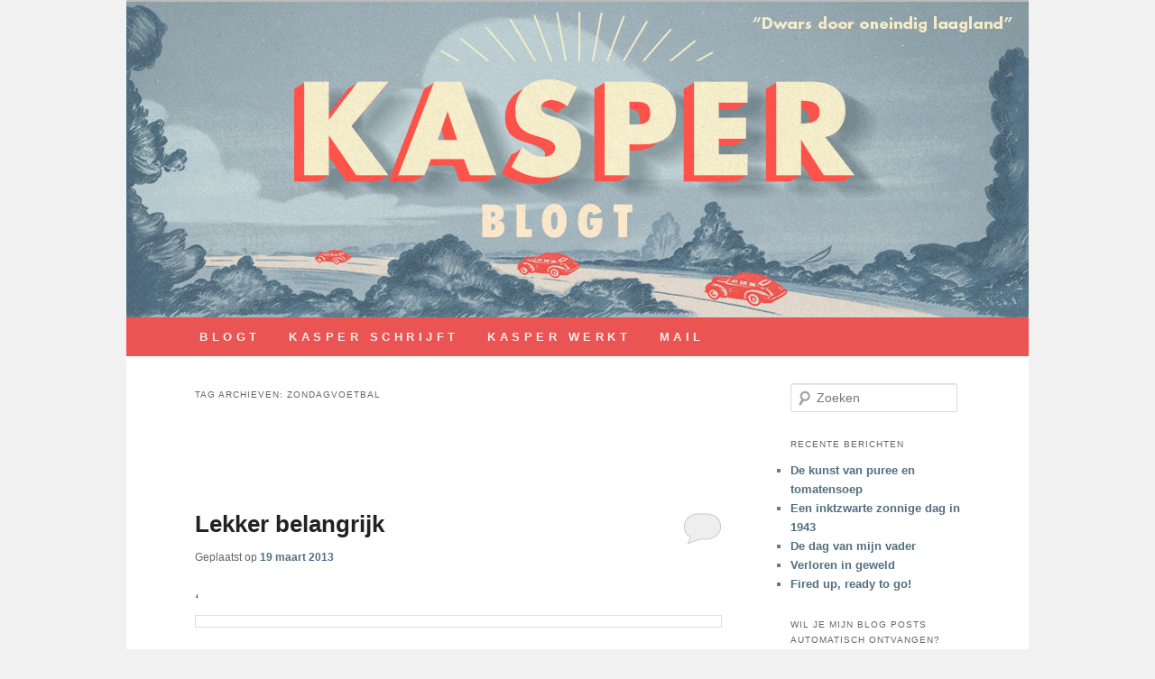

--- FILE ---
content_type: text/html; charset=UTF-8
request_url: https://kasperschrijft.nl/tag/zondagvoetbal/
body_size: 10352
content:
<!DOCTYPE html>
<html lang="nl-NL">
<head>
<meta charset="UTF-8" />
<meta name="viewport" content="width=device-width, initial-scale=1.0" />
<title>
zondagvoetbal | Kasperschrijft.nl	</title>
<link rel="profile" href="https://gmpg.org/xfn/11" />
<link rel="stylesheet" type="text/css" media="all" href="https://kasperschrijft.nl/wp-content/themes/twentyeleven/style.css?ver=20251202" />
<link rel="pingback" href="https://kasperschrijft.nl/xmlrpc.php">
<meta name='robots' content='max-image-preview:large' />
<link rel="alternate" type="application/rss+xml" title="Kasperschrijft.nl &raquo; feed" href="https://kasperschrijft.nl/feed/" />
<link rel="alternate" type="application/rss+xml" title="Kasperschrijft.nl &raquo; reacties feed" href="https://kasperschrijft.nl/comments/feed/" />
<link rel="alternate" type="application/rss+xml" title="Kasperschrijft.nl &raquo; zondagvoetbal tag feed" href="https://kasperschrijft.nl/tag/zondagvoetbal/feed/" />
<style id='wp-img-auto-sizes-contain-inline-css' type='text/css'>
img:is([sizes=auto i],[sizes^="auto," i]){contain-intrinsic-size:3000px 1500px}
/*# sourceURL=wp-img-auto-sizes-contain-inline-css */
</style>
<style id='wp-emoji-styles-inline-css' type='text/css'>

	img.wp-smiley, img.emoji {
		display: inline !important;
		border: none !important;
		box-shadow: none !important;
		height: 1em !important;
		width: 1em !important;
		margin: 0 0.07em !important;
		vertical-align: -0.1em !important;
		background: none !important;
		padding: 0 !important;
	}
/*# sourceURL=wp-emoji-styles-inline-css */
</style>
<style id='wp-block-library-inline-css' type='text/css'>
:root{--wp-block-synced-color:#7a00df;--wp-block-synced-color--rgb:122,0,223;--wp-bound-block-color:var(--wp-block-synced-color);--wp-editor-canvas-background:#ddd;--wp-admin-theme-color:#007cba;--wp-admin-theme-color--rgb:0,124,186;--wp-admin-theme-color-darker-10:#006ba1;--wp-admin-theme-color-darker-10--rgb:0,107,160.5;--wp-admin-theme-color-darker-20:#005a87;--wp-admin-theme-color-darker-20--rgb:0,90,135;--wp-admin-border-width-focus:2px}@media (min-resolution:192dpi){:root{--wp-admin-border-width-focus:1.5px}}.wp-element-button{cursor:pointer}:root .has-very-light-gray-background-color{background-color:#eee}:root .has-very-dark-gray-background-color{background-color:#313131}:root .has-very-light-gray-color{color:#eee}:root .has-very-dark-gray-color{color:#313131}:root .has-vivid-green-cyan-to-vivid-cyan-blue-gradient-background{background:linear-gradient(135deg,#00d084,#0693e3)}:root .has-purple-crush-gradient-background{background:linear-gradient(135deg,#34e2e4,#4721fb 50%,#ab1dfe)}:root .has-hazy-dawn-gradient-background{background:linear-gradient(135deg,#faaca8,#dad0ec)}:root .has-subdued-olive-gradient-background{background:linear-gradient(135deg,#fafae1,#67a671)}:root .has-atomic-cream-gradient-background{background:linear-gradient(135deg,#fdd79a,#004a59)}:root .has-nightshade-gradient-background{background:linear-gradient(135deg,#330968,#31cdcf)}:root .has-midnight-gradient-background{background:linear-gradient(135deg,#020381,#2874fc)}:root{--wp--preset--font-size--normal:16px;--wp--preset--font-size--huge:42px}.has-regular-font-size{font-size:1em}.has-larger-font-size{font-size:2.625em}.has-normal-font-size{font-size:var(--wp--preset--font-size--normal)}.has-huge-font-size{font-size:var(--wp--preset--font-size--huge)}.has-text-align-center{text-align:center}.has-text-align-left{text-align:left}.has-text-align-right{text-align:right}.has-fit-text{white-space:nowrap!important}#end-resizable-editor-section{display:none}.aligncenter{clear:both}.items-justified-left{justify-content:flex-start}.items-justified-center{justify-content:center}.items-justified-right{justify-content:flex-end}.items-justified-space-between{justify-content:space-between}.screen-reader-text{border:0;clip-path:inset(50%);height:1px;margin:-1px;overflow:hidden;padding:0;position:absolute;width:1px;word-wrap:normal!important}.screen-reader-text:focus{background-color:#ddd;clip-path:none;color:#444;display:block;font-size:1em;height:auto;left:5px;line-height:normal;padding:15px 23px 14px;text-decoration:none;top:5px;width:auto;z-index:100000}html :where(.has-border-color){border-style:solid}html :where([style*=border-top-color]){border-top-style:solid}html :where([style*=border-right-color]){border-right-style:solid}html :where([style*=border-bottom-color]){border-bottom-style:solid}html :where([style*=border-left-color]){border-left-style:solid}html :where([style*=border-width]){border-style:solid}html :where([style*=border-top-width]){border-top-style:solid}html :where([style*=border-right-width]){border-right-style:solid}html :where([style*=border-bottom-width]){border-bottom-style:solid}html :where([style*=border-left-width]){border-left-style:solid}html :where(img[class*=wp-image-]){height:auto;max-width:100%}:where(figure){margin:0 0 1em}html :where(.is-position-sticky){--wp-admin--admin-bar--position-offset:var(--wp-admin--admin-bar--height,0px)}@media screen and (max-width:600px){html :where(.is-position-sticky){--wp-admin--admin-bar--position-offset:0px}}

/*# sourceURL=wp-block-library-inline-css */
</style><style id='global-styles-inline-css' type='text/css'>
:root{--wp--preset--aspect-ratio--square: 1;--wp--preset--aspect-ratio--4-3: 4/3;--wp--preset--aspect-ratio--3-4: 3/4;--wp--preset--aspect-ratio--3-2: 3/2;--wp--preset--aspect-ratio--2-3: 2/3;--wp--preset--aspect-ratio--16-9: 16/9;--wp--preset--aspect-ratio--9-16: 9/16;--wp--preset--color--black: #000;--wp--preset--color--cyan-bluish-gray: #abb8c3;--wp--preset--color--white: #fff;--wp--preset--color--pale-pink: #f78da7;--wp--preset--color--vivid-red: #cf2e2e;--wp--preset--color--luminous-vivid-orange: #ff6900;--wp--preset--color--luminous-vivid-amber: #fcb900;--wp--preset--color--light-green-cyan: #7bdcb5;--wp--preset--color--vivid-green-cyan: #00d084;--wp--preset--color--pale-cyan-blue: #8ed1fc;--wp--preset--color--vivid-cyan-blue: #0693e3;--wp--preset--color--vivid-purple: #9b51e0;--wp--preset--color--blue: #1982d1;--wp--preset--color--dark-gray: #373737;--wp--preset--color--medium-gray: #666;--wp--preset--color--light-gray: #e2e2e2;--wp--preset--gradient--vivid-cyan-blue-to-vivid-purple: linear-gradient(135deg,rgb(6,147,227) 0%,rgb(155,81,224) 100%);--wp--preset--gradient--light-green-cyan-to-vivid-green-cyan: linear-gradient(135deg,rgb(122,220,180) 0%,rgb(0,208,130) 100%);--wp--preset--gradient--luminous-vivid-amber-to-luminous-vivid-orange: linear-gradient(135deg,rgb(252,185,0) 0%,rgb(255,105,0) 100%);--wp--preset--gradient--luminous-vivid-orange-to-vivid-red: linear-gradient(135deg,rgb(255,105,0) 0%,rgb(207,46,46) 100%);--wp--preset--gradient--very-light-gray-to-cyan-bluish-gray: linear-gradient(135deg,rgb(238,238,238) 0%,rgb(169,184,195) 100%);--wp--preset--gradient--cool-to-warm-spectrum: linear-gradient(135deg,rgb(74,234,220) 0%,rgb(151,120,209) 20%,rgb(207,42,186) 40%,rgb(238,44,130) 60%,rgb(251,105,98) 80%,rgb(254,248,76) 100%);--wp--preset--gradient--blush-light-purple: linear-gradient(135deg,rgb(255,206,236) 0%,rgb(152,150,240) 100%);--wp--preset--gradient--blush-bordeaux: linear-gradient(135deg,rgb(254,205,165) 0%,rgb(254,45,45) 50%,rgb(107,0,62) 100%);--wp--preset--gradient--luminous-dusk: linear-gradient(135deg,rgb(255,203,112) 0%,rgb(199,81,192) 50%,rgb(65,88,208) 100%);--wp--preset--gradient--pale-ocean: linear-gradient(135deg,rgb(255,245,203) 0%,rgb(182,227,212) 50%,rgb(51,167,181) 100%);--wp--preset--gradient--electric-grass: linear-gradient(135deg,rgb(202,248,128) 0%,rgb(113,206,126) 100%);--wp--preset--gradient--midnight: linear-gradient(135deg,rgb(2,3,129) 0%,rgb(40,116,252) 100%);--wp--preset--font-size--small: 13px;--wp--preset--font-size--medium: 20px;--wp--preset--font-size--large: 36px;--wp--preset--font-size--x-large: 42px;--wp--preset--spacing--20: 0.44rem;--wp--preset--spacing--30: 0.67rem;--wp--preset--spacing--40: 1rem;--wp--preset--spacing--50: 1.5rem;--wp--preset--spacing--60: 2.25rem;--wp--preset--spacing--70: 3.38rem;--wp--preset--spacing--80: 5.06rem;--wp--preset--shadow--natural: 6px 6px 9px rgba(0, 0, 0, 0.2);--wp--preset--shadow--deep: 12px 12px 50px rgba(0, 0, 0, 0.4);--wp--preset--shadow--sharp: 6px 6px 0px rgba(0, 0, 0, 0.2);--wp--preset--shadow--outlined: 6px 6px 0px -3px rgb(255, 255, 255), 6px 6px rgb(0, 0, 0);--wp--preset--shadow--crisp: 6px 6px 0px rgb(0, 0, 0);}:where(.is-layout-flex){gap: 0.5em;}:where(.is-layout-grid){gap: 0.5em;}body .is-layout-flex{display: flex;}.is-layout-flex{flex-wrap: wrap;align-items: center;}.is-layout-flex > :is(*, div){margin: 0;}body .is-layout-grid{display: grid;}.is-layout-grid > :is(*, div){margin: 0;}:where(.wp-block-columns.is-layout-flex){gap: 2em;}:where(.wp-block-columns.is-layout-grid){gap: 2em;}:where(.wp-block-post-template.is-layout-flex){gap: 1.25em;}:where(.wp-block-post-template.is-layout-grid){gap: 1.25em;}.has-black-color{color: var(--wp--preset--color--black) !important;}.has-cyan-bluish-gray-color{color: var(--wp--preset--color--cyan-bluish-gray) !important;}.has-white-color{color: var(--wp--preset--color--white) !important;}.has-pale-pink-color{color: var(--wp--preset--color--pale-pink) !important;}.has-vivid-red-color{color: var(--wp--preset--color--vivid-red) !important;}.has-luminous-vivid-orange-color{color: var(--wp--preset--color--luminous-vivid-orange) !important;}.has-luminous-vivid-amber-color{color: var(--wp--preset--color--luminous-vivid-amber) !important;}.has-light-green-cyan-color{color: var(--wp--preset--color--light-green-cyan) !important;}.has-vivid-green-cyan-color{color: var(--wp--preset--color--vivid-green-cyan) !important;}.has-pale-cyan-blue-color{color: var(--wp--preset--color--pale-cyan-blue) !important;}.has-vivid-cyan-blue-color{color: var(--wp--preset--color--vivid-cyan-blue) !important;}.has-vivid-purple-color{color: var(--wp--preset--color--vivid-purple) !important;}.has-black-background-color{background-color: var(--wp--preset--color--black) !important;}.has-cyan-bluish-gray-background-color{background-color: var(--wp--preset--color--cyan-bluish-gray) !important;}.has-white-background-color{background-color: var(--wp--preset--color--white) !important;}.has-pale-pink-background-color{background-color: var(--wp--preset--color--pale-pink) !important;}.has-vivid-red-background-color{background-color: var(--wp--preset--color--vivid-red) !important;}.has-luminous-vivid-orange-background-color{background-color: var(--wp--preset--color--luminous-vivid-orange) !important;}.has-luminous-vivid-amber-background-color{background-color: var(--wp--preset--color--luminous-vivid-amber) !important;}.has-light-green-cyan-background-color{background-color: var(--wp--preset--color--light-green-cyan) !important;}.has-vivid-green-cyan-background-color{background-color: var(--wp--preset--color--vivid-green-cyan) !important;}.has-pale-cyan-blue-background-color{background-color: var(--wp--preset--color--pale-cyan-blue) !important;}.has-vivid-cyan-blue-background-color{background-color: var(--wp--preset--color--vivid-cyan-blue) !important;}.has-vivid-purple-background-color{background-color: var(--wp--preset--color--vivid-purple) !important;}.has-black-border-color{border-color: var(--wp--preset--color--black) !important;}.has-cyan-bluish-gray-border-color{border-color: var(--wp--preset--color--cyan-bluish-gray) !important;}.has-white-border-color{border-color: var(--wp--preset--color--white) !important;}.has-pale-pink-border-color{border-color: var(--wp--preset--color--pale-pink) !important;}.has-vivid-red-border-color{border-color: var(--wp--preset--color--vivid-red) !important;}.has-luminous-vivid-orange-border-color{border-color: var(--wp--preset--color--luminous-vivid-orange) !important;}.has-luminous-vivid-amber-border-color{border-color: var(--wp--preset--color--luminous-vivid-amber) !important;}.has-light-green-cyan-border-color{border-color: var(--wp--preset--color--light-green-cyan) !important;}.has-vivid-green-cyan-border-color{border-color: var(--wp--preset--color--vivid-green-cyan) !important;}.has-pale-cyan-blue-border-color{border-color: var(--wp--preset--color--pale-cyan-blue) !important;}.has-vivid-cyan-blue-border-color{border-color: var(--wp--preset--color--vivid-cyan-blue) !important;}.has-vivid-purple-border-color{border-color: var(--wp--preset--color--vivid-purple) !important;}.has-vivid-cyan-blue-to-vivid-purple-gradient-background{background: var(--wp--preset--gradient--vivid-cyan-blue-to-vivid-purple) !important;}.has-light-green-cyan-to-vivid-green-cyan-gradient-background{background: var(--wp--preset--gradient--light-green-cyan-to-vivid-green-cyan) !important;}.has-luminous-vivid-amber-to-luminous-vivid-orange-gradient-background{background: var(--wp--preset--gradient--luminous-vivid-amber-to-luminous-vivid-orange) !important;}.has-luminous-vivid-orange-to-vivid-red-gradient-background{background: var(--wp--preset--gradient--luminous-vivid-orange-to-vivid-red) !important;}.has-very-light-gray-to-cyan-bluish-gray-gradient-background{background: var(--wp--preset--gradient--very-light-gray-to-cyan-bluish-gray) !important;}.has-cool-to-warm-spectrum-gradient-background{background: var(--wp--preset--gradient--cool-to-warm-spectrum) !important;}.has-blush-light-purple-gradient-background{background: var(--wp--preset--gradient--blush-light-purple) !important;}.has-blush-bordeaux-gradient-background{background: var(--wp--preset--gradient--blush-bordeaux) !important;}.has-luminous-dusk-gradient-background{background: var(--wp--preset--gradient--luminous-dusk) !important;}.has-pale-ocean-gradient-background{background: var(--wp--preset--gradient--pale-ocean) !important;}.has-electric-grass-gradient-background{background: var(--wp--preset--gradient--electric-grass) !important;}.has-midnight-gradient-background{background: var(--wp--preset--gradient--midnight) !important;}.has-small-font-size{font-size: var(--wp--preset--font-size--small) !important;}.has-medium-font-size{font-size: var(--wp--preset--font-size--medium) !important;}.has-large-font-size{font-size: var(--wp--preset--font-size--large) !important;}.has-x-large-font-size{font-size: var(--wp--preset--font-size--x-large) !important;}
/*# sourceURL=global-styles-inline-css */
</style>

<style id='classic-theme-styles-inline-css' type='text/css'>
/*! This file is auto-generated */
.wp-block-button__link{color:#fff;background-color:#32373c;border-radius:9999px;box-shadow:none;text-decoration:none;padding:calc(.667em + 2px) calc(1.333em + 2px);font-size:1.125em}.wp-block-file__button{background:#32373c;color:#fff;text-decoration:none}
/*# sourceURL=/wp-includes/css/classic-themes.min.css */
</style>
<link rel='stylesheet' id='email-subscribers-css' href='https://kasperschrijft.nl/wp-content/plugins/email-subscribers/lite/public/css/email-subscribers-public.css?ver=5.9.8' type='text/css' media='all' />
<link rel='stylesheet' id='fcbkbttn_icon-css' href='https://kasperschrijft.nl/wp-content/plugins/facebook-button-plugin/css/icon.css?ver=2.77' type='text/css' media='all' />
<link rel='stylesheet' id='fcbkbttn_stylesheet-css' href='https://kasperschrijft.nl/wp-content/plugins/facebook-button-plugin/css/style.css?ver=2.77' type='text/css' media='all' />
<link rel='stylesheet' id='twentyeleven-block-style-css' href='https://kasperschrijft.nl/wp-content/themes/twentyeleven/blocks.css?ver=20240703' type='text/css' media='all' />
<script type="text/javascript" src="https://kasperschrijft.nl/wp-includes/js/jquery/jquery.min.js?ver=3.7.1" id="jquery-core-js"></script>
<script type="text/javascript" src="https://kasperschrijft.nl/wp-includes/js/jquery/jquery-migrate.min.js?ver=3.4.1" id="jquery-migrate-js"></script>
<link rel="https://api.w.org/" href="https://kasperschrijft.nl/wp-json/" /><link rel="alternate" title="JSON" type="application/json" href="https://kasperschrijft.nl/wp-json/wp/v2/tags/918" /><link rel="EditURI" type="application/rsd+xml" title="RSD" href="https://kasperschrijft.nl/xmlrpc.php?rsd" />
<meta name="generator" content="WordPress 6.9" />
	<style>
		/* Link color */
		a,
		#site-title a:focus,
		#site-title a:hover,
		#site-title a:active,
		.entry-title a:hover,
		.entry-title a:focus,
		.entry-title a:active,
		.widget_twentyeleven_ephemera .comments-link a:hover,
		section.recent-posts .other-recent-posts a[rel="bookmark"]:hover,
		section.recent-posts .other-recent-posts .comments-link a:hover,
		.format-image footer.entry-meta a:hover,
		#site-generator a:hover {
			color: #516e80;
		}
		section.recent-posts .other-recent-posts .comments-link a:hover {
			border-color: #516e80;
		}
		article.feature-image.small .entry-summary p a:hover,
		.entry-header .comments-link a:hover,
		.entry-header .comments-link a:focus,
		.entry-header .comments-link a:active,
		.feature-slider a.active {
			background-color: #516e80;
		}
	</style>
			<style type="text/css" id="twentyeleven-header-css">
				#site-title,
		#site-description {
			position: absolute;
			clip-path: inset(50%);
		}
				</style>
		<style type="text/css" id="custom-background-css">
body.custom-background { background-color: #f1f1f1; }
</style>
			<style type="text/css" id="wp-custom-css">
			/* MENU */
#access {
	background: #EA5453;
	letter-spacing:0.3em;
	font-weight: bold;
	box-shadow: none;
}
#access li:hover > a,
#access a:focus,
#access .current-menu-item > a,
#access .current-menu-ancestor > a,
#access .current_page_item > a,
#access .current_page_ancestor > a {
	color: #EA5453;
	background: #FFF;
}
#branding .only-search #searchform {
	display:none;
}
#branding .only-search + #access div {
	padding-right: 0px;
}

/* FOOTER */
#colophon {
	background:#F1F1F1;
}
#colophon .widget {
	margin-bottom: 0;
}
#colophon p {
	margin-bottom: 0.5em;
	color:#516E80;
	text-align:center;
}
#site-generator {
	display: none;
}

/* BODY */
#page {
	margin: 0 auto;
}
#primary {
	padding-bottom: 2em;
}
.fcbk_share {
	overflow: auto;
	margin-bottom: 0.5em;
}
body.page .entry-header,
body.page .fcbk_share {
	display:none;
}

.widget-title {
	line-height: 1.75em;
	margin-bottom: 1em;
}

.es_textbox_button {
	background-color: #EA5453;
	border: none;
	color: #fff;
	width: 100%;
}

.es_textbox_class {
	width: 100%;
	box-sizing: border-box;
}

input[type=text], input[type=password], input[type=email], input[type=url], input[type=number], textarea {
	background: #fff;
}

.cleanlogin-container {
	border: none;
	padding: 0;
	box-shadow: none;
}

.cleanlogin-notification {
	border: none;
	box-shadow: none;
}

.cleanlogin-field input {
	padding-left: 8px !important;
}
		</style>
		</head>

<body class="archive tag tag-zondagvoetbal tag-918 custom-background wp-embed-responsive wp-theme-twentyeleven single-author two-column right-sidebar">
<div class="skip-link"><a class="assistive-text" href="#content">Spring naar de primaire inhoud</a></div><div class="skip-link"><a class="assistive-text" href="#secondary">Spring naar de secundaire inhoud</a></div><div id="page" class="hfeed">
	<header id="branding">
			<hgroup>
									<h1 id="site-title"><span><a href="https://kasperschrijft.nl/" rel="home" >Kasperschrijft.nl</a></span></h1>
								</hgroup>

						<a href="https://kasperschrijft.nl/" rel="home" >
				<img src="https://kasperschrijft.nl/wp-content/uploads/2016/11/copy-kasperblogt.jpg" width="1000" height="350" alt="Kasperschrijft.nl" srcset="https://kasperschrijft.nl/wp-content/uploads/2016/11/copy-kasperblogt.jpg 1000w, https://kasperschrijft.nl/wp-content/uploads/2016/11/copy-kasperblogt-300x105.jpg 300w, https://kasperschrijft.nl/wp-content/uploads/2016/11/copy-kasperblogt-500x175.jpg 500w" sizes="(max-width: 1000px) 100vw, 1000px" decoding="async" fetchpriority="high" />			</a>
			
						<div class="only-search with-image">
					<form method="get" id="searchform" action="https://kasperschrijft.nl/">
		<label for="s" class="assistive-text">Zoeken</label>
		<input type="text" class="field" name="s" id="s" placeholder="Zoeken" />
		<input type="submit" class="submit" name="submit" id="searchsubmit" value="Zoeken" />
	</form>
			</div>
				
			<nav id="access">
				<h3 class="assistive-text">Hoofdmenu</h3>
				<div class="menu-hoofdmenu-container"><ul id="menu-hoofdmenu" class="menu"><li id="menu-item-48" class="menu-item menu-item-type-custom menu-item-object-custom menu-item-home menu-item-48"><a href="http://kasperschrijft.nl">BLOGT</a></li>
<li id="menu-item-2579" class="menu-item menu-item-type-post_type menu-item-object-page menu-item-2579"><a href="https://kasperschrijft.nl/kasper-schrijft/">KASPER SCHRIJFT</a></li>
<li id="menu-item-46" class="menu-item menu-item-type-post_type menu-item-object-page menu-item-46"><a href="https://kasperschrijft.nl/werkt/">KASPER WERKT</a></li>
<li id="menu-item-497" class="menu-item menu-item-type-custom menu-item-object-custom menu-item-497"><a href="mailto:kasperschrijft@gmail.com">MAIL</a></li>
</ul></div>			</nav><!-- #access -->
	</header><!-- #branding -->


	<div id="main">

		<section id="primary">
			<div id="content" role="main">

			
				<header class="page-header">
					<h1 class="page-title">
					Tag archieven: <span>zondagvoetbal</span>					</h1>

									</header>

				
				<div class="fcbkbttn_buttons_block fcbkbttn_arhiv" id="fcbkbttn_left"><div class="fcbkbttn_like "><fb:like href="https://kasperschrijft.nl/tag/zondagvoetbal" action="like" colorscheme="light" layout="button_count"  size="small"></fb:like></div></div>
					
	<article id="post-876" class="post-876 post type-post status-publish format-standard hentry category-amsterdam-2 category-engeland category-geschiedenis category-keepen category-spel category-sport tag-a-history-of-football-in-100-objects tag-arsenal tag-arsene-wenger tag-arthur-van-den-boogaard tag-dios tag-gavin-mortimer tag-het-parool tag-respect tag-sc-buitenveldert tag-zondagvoetbal">
		<header class="entry-header">
						<h1 class="entry-title"><a href="https://kasperschrijft.nl/geschiedenis/lekker-belangrijk/" rel="bookmark">Lekker belangrijk</a></h1>
			
						<div class="entry-meta">
				<span class="sep">Geplaatst op </span><a href="https://kasperschrijft.nl/geschiedenis/lekker-belangrijk/" title="22:14" rel="bookmark"><time class="entry-date" datetime="2013-03-19T22:14:09+01:00">19 maart 2013</time></a><span class="by-author"> <span class="sep"> door </span> <span class="author vcard"><a class="url fn n" href="https://kasperschrijft.nl/author/admin/" title="Alle berichten tonen van Kasper van Noppen" rel="author">Kasper van Noppen</a></span></span>			</div><!-- .entry-meta -->
			
						<div class="comments-link">
				<a href="https://kasperschrijft.nl/geschiedenis/lekker-belangrijk/#respond"><span class="leave-reply">Beantwoorden</span></a>			</div>
					</header><!-- .entry-header -->

				<div class="entry-content">
			<p><em>&#8216;<a href="http://kasperschrijft.nl/wp-content/uploads/2013/03/fatgoalie.jpg"><img decoding="async" class="alignleft size-full wp-image-877" title="fatgoalie" src="http://kasperschrijft.nl/wp-content/uploads/2013/03/fatgoalie.jpg" alt="" width="682" height="500" /></a></em></p>
<p><em>En waar mijn blog dan wel over moest gaan,&#8217; </em>zo klonk het zondag van diverse kanten in de Buitenvelderste kleedkamer na de bloedeloze 2-2 tegen het Nieuw-Vennepse DIOS, een wedstrijd die &#8211; zeker voor de neutrale toeschouwer, als die er was geweest &#8211; het beste schriftelijk had kunnen worden afgedaan.</p>
<p>Vorige week was een makkie, een eitje, toen kon ik op de bluftoer met een vlak voor tijd gestopte penalty die de zege veilig stelde. Maar nu? Geen idee. Misschien wat softie-gewauwel over scherpte, niet goed aan de wedstrijd begonnen, inzet, en wat al niet. Maar wie wil dat lezen? En als je je niet één keer per week scherp kunt zijn bij je zelf gekozen hobby, hoe moet het dan verder op deze aardkloot?</p>
<p>Voetbal is geen spelletje. Voetbal is geen belangrijke bijzaak. Voetbal is lekker belangrijk. Zo belangrijk dat iedereen het erover heeft, iedereen er verstand van heeft, en steeds meer mensen er zinvol en aangenaam over schrijven. Niet over wat er precies in de 82e minuut in het strafschopgebied gebeurde, maar meer de grote lijnen, het genetisch materiaal van het edele voetbalspel.</p>
<p>Zo las ik net in Het Parool een recensie van Arthur van den Boogaard over <em>A History of Football in 100 Objects</em> van Gavin Mortimer, de voetbaltegenhanger van een identiek boek over de geschiedenis van de wereld in 100 dingen. <em>Fijn boek, </em>vond Van den Boogaard, <em>met totaaloverzicht en oog voor details. </em>En wie wil dat nu niet?</p>
<p>Voetbal is lekker belangrijk. En zondag komt Arsenal 9 op bezoek (zonder Arsène Wenger, overgens), en dan moeten &#8216;we&#8217; er staan, willen we nog tweede worden dit seizoen en zo uitzicht houden op een plaats die recht geeft op Europees voetbal. Lekker belangrijk. Zo is dat. En met alle respect: zondag moet er gewoon worden gewonnen.</p>
<div class="fcbkbttn_buttons_block" id="fcbkbttn_left"><div class="fcbkbttn_like "><fb:like href="https://kasperschrijft.nl/geschiedenis/lekker-belangrijk/" action="like" colorscheme="light" layout="button_count"  size="small"></fb:like></div></div>					</div><!-- .entry-content -->
		
		<footer class="entry-meta">
			
										<span class="cat-links">
					<span class="entry-utility-prep entry-utility-prep-cat-links">Geplaatst in</span> <a href="https://kasperschrijft.nl/category/amsterdam-2/" rel="category tag">Amsterdam</a>, <a href="https://kasperschrijft.nl/category/engeland/" rel="category tag">engeland</a>, <a href="https://kasperschrijft.nl/category/geschiedenis/" rel="category tag">geschiedenis</a>, <a href="https://kasperschrijft.nl/category/keepen/" rel="category tag">keepen</a>, <a href="https://kasperschrijft.nl/category/spel/" rel="category tag">spel</a>, <a href="https://kasperschrijft.nl/category/sport/" rel="category tag">sport</a>			</span>
							
										<span class="sep"> | </span>
								<span class="tag-links">
					<span class="entry-utility-prep entry-utility-prep-tag-links">Getagged</span> <a href="https://kasperschrijft.nl/tag/a-history-of-football-in-100-objects/" rel="tag">A History of Football in 100 Objects</a>, <a href="https://kasperschrijft.nl/tag/arsenal/" rel="tag">Arsenal</a>, <a href="https://kasperschrijft.nl/tag/arsene-wenger/" rel="tag">Arsène Wenger</a>, <a href="https://kasperschrijft.nl/tag/arthur-van-den-boogaard/" rel="tag">Arthur van den Boogaard</a>, <a href="https://kasperschrijft.nl/tag/dios/" rel="tag">DIOS</a>, <a href="https://kasperschrijft.nl/tag/gavin-mortimer/" rel="tag">Gavin Mortimer</a>, <a href="https://kasperschrijft.nl/tag/het-parool/" rel="tag">het parool</a>, <a href="https://kasperschrijft.nl/tag/respect/" rel="tag">respect</a>, <a href="https://kasperschrijft.nl/tag/sc-buitenveldert/" rel="tag">SC Buitenveldert</a>, <a href="https://kasperschrijft.nl/tag/zondagvoetbal/" rel="tag">zondagvoetbal</a>			</span>
							
										<span class="sep"> | </span>
						<span class="comments-link"><a href="https://kasperschrijft.nl/geschiedenis/lekker-belangrijk/#respond"><span class="leave-reply">Geef een reactie</span></a></span>
			
					</footer><!-- .entry-meta -->
	</article><!-- #post-876 -->

				
				
			
			</div><!-- #content -->
		</section><!-- #primary -->

		<div id="secondary" class="widget-area" role="complementary">
			<aside id="search-2" class="widget widget_search">	<form method="get" id="searchform" action="https://kasperschrijft.nl/">
		<label for="s" class="assistive-text">Zoeken</label>
		<input type="text" class="field" name="s" id="s" placeholder="Zoeken" />
		<input type="submit" class="submit" name="submit" id="searchsubmit" value="Zoeken" />
	</form>
</aside>
		<aside id="recent-posts-2" class="widget widget_recent_entries">
		<h3 class="widget-title">Recente berichten</h3>
		<ul>
											<li>
					<a href="https://kasperschrijft.nl/muziek/de-kunst-van-puree-en-tomatensoep/">De kunst van puree en tomatensoep</a>
									</li>
											<li>
					<a href="https://kasperschrijft.nl/geschiedenis/een-inktzwarte-zonnige-dag-in-1943/">Een inktzwarte zonnige dag in 1943</a>
									</li>
											<li>
					<a href="https://kasperschrijft.nl/muziek/de-dag-van-mijn-vader/">De dag van mijn vader</a>
									</li>
											<li>
					<a href="https://kasperschrijft.nl/geschiedenis/verloren-in-geweld/">Verloren in geweld</a>
									</li>
											<li>
					<a href="https://kasperschrijft.nl/amerikaanse-politiek/fired-up-ready-to-go/">Fired up, ready to go!</a>
									</li>
					</ul>

		</aside><aside id="email-subscribers-form-2" class="widget widget_email-subscribers-form"><h3 class="widget-title"> Wil je mijn blog posts automatisch ontvangen? </h3><div class="emaillist" id="es_form_f1-n1"><form action="/tag/zondagvoetbal/#es_form_f1-n1" method="post" class="es_subscription_form es_shortcode_form " id="es_subscription_form_6970c38db25d6" data-source="ig-es" data-form-id="1"><div class="es_caption">Meld je hieronder aan.</div><div class="es-field-wrap"><label>Naam<br /><input type="text" name="esfpx_name" class="ig_es_form_field_name" placeholder="" value="" /></label></div><div class="es-field-wrap ig-es-form-field"><label class="es-field-label">E-mail*<br /><input class="es_required_field es_txt_email ig_es_form_field_email ig-es-form-input" type="email" name="esfpx_email" value="" placeholder="" required="required" /></label></div><input type="hidden" name="esfpx_lists[]" value="0c8d1c430a10" /><input type="hidden" name="esfpx_form_id" value="1" /><input type="hidden" name="es" value="subscribe" />
			<input type="hidden" name="esfpx_es_form_identifier" value="f1-n1" />
			<input type="hidden" name="esfpx_es_email_page" value="876" />
			<input type="hidden" name="esfpx_es_email_page_url" value="https://kasperschrijft.nl/geschiedenis/lekker-belangrijk/" />
			<input type="hidden" name="esfpx_status" value="Unconfirmed" />
			<input type="hidden" name="esfpx_es-subscribe" id="es-subscribe-6970c38db25d6" value="7e7084025f" />
			<label style="position:absolute;top:-99999px;left:-99999px;z-index:-99;" aria-hidden="true"><span hidden>Laat dit veld leeg.</span><input type="email" name="esfpx_es_hp_email" class="es_required_field" tabindex="-1" autocomplete="-1" value="" /></label><input type="submit" name="submit" class="es_subscription_form_submit es_submit_button es_textbox_button" id="es_subscription_form_submit_6970c38db25d6" value="Aanmelden" /><span class="es_spinner_image" id="spinner-image"><img src="https://kasperschrijft.nl/wp-content/plugins/email-subscribers/lite/public/images/spinner.gif" alt="Loading" /></span></form><span class="es_subscription_message " id="es_subscription_message_6970c38db25d6" role="alert" aria-live="assertive"></span></div></aside>		</div><!-- #secondary .widget-area -->

	</div><!-- #main -->

	<footer id="colophon">

			
<div id="supplementary" class="one">
	
		<div id="second" class="widget-area" role="complementary">
		<aside id="text-2" class="widget widget_text">			<div class="textwidget"><div id="footertext">
<p><a href="mailto:kasperschrijft@gmail.com">Kasperschrijft@gmail.com</a> &#8211; 06 53399713</p>
<p><a href="https://www.facebook.com/kasper.vannoppen"><img loading="lazy" decoding="async" title="facebookicon" src="https://kasperschrijft.nl/wp-content/uploads/2016/11/facebookicon_zw.png" alt="" width="26" height="26" /></a>  <a href="https://twitter.com/kasperschrijft"><img loading="lazy" decoding="async" title="twittericon" src="https://kasperschrijft.nl/wp-content/uploads/2016/11/twittericon_zw.png" alt="" width="26" height="26" /></a>  <a href="https://nl.linkedin.com/in/kaspervannoppen"><img loading="lazy" decoding="async" title="linkedinicon" src="https://kasperschrijft.nl/wp-content/uploads/2016/11/linkedinicon_zw.png" alt="" width="26" height="26" /></a>  <a href="https://www.instagram.com/kaspervannoppen/"><img loading="lazy" decoding="async" title="instagramicon" src="https://kasperschrijft.nl/wp-content/uploads/2016/11/instagramicon_zw.png" alt="" width="26" height="26" /></a></p>
</div>
</div>
		</aside>	</div><!-- #second .widget-area -->
	
	</div><!-- #supplementary -->

			<div id="site-generator">
												<a href="https://wordpress.org/" class="imprint" title="&#039;Semantic Personal Publishing Platform&#039;">
					Ondersteund door WordPress				</a>
			</div>
	</footer><!-- #colophon -->
</div><!-- #page -->

<script type="speculationrules">
{"prefetch":[{"source":"document","where":{"and":[{"href_matches":"/*"},{"not":{"href_matches":["/wp-*.php","/wp-admin/*","/wp-content/uploads/*","/wp-content/*","/wp-content/plugins/*","/wp-content/themes/twentyeleven/*","/*\\?(.+)"]}},{"not":{"selector_matches":"a[rel~=\"nofollow\"]"}},{"not":{"selector_matches":".no-prefetch, .no-prefetch a"}}]},"eagerness":"conservative"}]}
</script>
			<div id="fb-root"></div>
			<script type="text/javascript" id="email-subscribers-js-extra">
/* <![CDATA[ */
var es_data = {"messages":{"es_empty_email_notice":"Voer een e-mailadres in","es_rate_limit_notice":"Je moet wachten voordat je je opnieuw kunt abonneren","es_single_optin_success_message":"Met succes ingeschreven!.","es_email_exists_notice":"E-mail adres bestaat reeds!","es_unexpected_error_notice":"Er heeft zich een onverwachte fout voorgedaan.","es_invalid_email_notice":"Ongeldig e-mailadres","es_try_later_notice":"Probeer het na een tijdje"},"es_ajax_url":"https://kasperschrijft.nl/wp-admin/admin-ajax.php"};
//# sourceURL=email-subscribers-js-extra
/* ]]> */
</script>
<script type="text/javascript" src="https://kasperschrijft.nl/wp-content/plugins/email-subscribers/lite/public/js/email-subscribers-public.js?ver=5.9.8" id="email-subscribers-js"></script>
<script type="text/javascript" src="https://kasperschrijft.nl/wp-content/plugins/facebook-button-plugin/js/script.js?ver=2.77" id="fcbkbttn_script-js"></script>
<script type="text/javascript" src="https://connect.facebook.net/nl_NL/sdk.js?ver=v16.0#xfbml=1&amp;version=v16.0&amp;appId=1443946719181573&amp;autoLogAppEvents=1" id="fcbkbttn_sdk_script-js"></script>
<script id="wp-emoji-settings" type="application/json">
{"baseUrl":"https://s.w.org/images/core/emoji/17.0.2/72x72/","ext":".png","svgUrl":"https://s.w.org/images/core/emoji/17.0.2/svg/","svgExt":".svg","source":{"concatemoji":"https://kasperschrijft.nl/wp-includes/js/wp-emoji-release.min.js?ver=6.9"}}
</script>
<script type="module">
/* <![CDATA[ */
/*! This file is auto-generated */
const a=JSON.parse(document.getElementById("wp-emoji-settings").textContent),o=(window._wpemojiSettings=a,"wpEmojiSettingsSupports"),s=["flag","emoji"];function i(e){try{var t={supportTests:e,timestamp:(new Date).valueOf()};sessionStorage.setItem(o,JSON.stringify(t))}catch(e){}}function c(e,t,n){e.clearRect(0,0,e.canvas.width,e.canvas.height),e.fillText(t,0,0);t=new Uint32Array(e.getImageData(0,0,e.canvas.width,e.canvas.height).data);e.clearRect(0,0,e.canvas.width,e.canvas.height),e.fillText(n,0,0);const a=new Uint32Array(e.getImageData(0,0,e.canvas.width,e.canvas.height).data);return t.every((e,t)=>e===a[t])}function p(e,t){e.clearRect(0,0,e.canvas.width,e.canvas.height),e.fillText(t,0,0);var n=e.getImageData(16,16,1,1);for(let e=0;e<n.data.length;e++)if(0!==n.data[e])return!1;return!0}function u(e,t,n,a){switch(t){case"flag":return n(e,"\ud83c\udff3\ufe0f\u200d\u26a7\ufe0f","\ud83c\udff3\ufe0f\u200b\u26a7\ufe0f")?!1:!n(e,"\ud83c\udde8\ud83c\uddf6","\ud83c\udde8\u200b\ud83c\uddf6")&&!n(e,"\ud83c\udff4\udb40\udc67\udb40\udc62\udb40\udc65\udb40\udc6e\udb40\udc67\udb40\udc7f","\ud83c\udff4\u200b\udb40\udc67\u200b\udb40\udc62\u200b\udb40\udc65\u200b\udb40\udc6e\u200b\udb40\udc67\u200b\udb40\udc7f");case"emoji":return!a(e,"\ud83e\u1fac8")}return!1}function f(e,t,n,a){let r;const o=(r="undefined"!=typeof WorkerGlobalScope&&self instanceof WorkerGlobalScope?new OffscreenCanvas(300,150):document.createElement("canvas")).getContext("2d",{willReadFrequently:!0}),s=(o.textBaseline="top",o.font="600 32px Arial",{});return e.forEach(e=>{s[e]=t(o,e,n,a)}),s}function r(e){var t=document.createElement("script");t.src=e,t.defer=!0,document.head.appendChild(t)}a.supports={everything:!0,everythingExceptFlag:!0},new Promise(t=>{let n=function(){try{var e=JSON.parse(sessionStorage.getItem(o));if("object"==typeof e&&"number"==typeof e.timestamp&&(new Date).valueOf()<e.timestamp+604800&&"object"==typeof e.supportTests)return e.supportTests}catch(e){}return null}();if(!n){if("undefined"!=typeof Worker&&"undefined"!=typeof OffscreenCanvas&&"undefined"!=typeof URL&&URL.createObjectURL&&"undefined"!=typeof Blob)try{var e="postMessage("+f.toString()+"("+[JSON.stringify(s),u.toString(),c.toString(),p.toString()].join(",")+"));",a=new Blob([e],{type:"text/javascript"});const r=new Worker(URL.createObjectURL(a),{name:"wpTestEmojiSupports"});return void(r.onmessage=e=>{i(n=e.data),r.terminate(),t(n)})}catch(e){}i(n=f(s,u,c,p))}t(n)}).then(e=>{for(const n in e)a.supports[n]=e[n],a.supports.everything=a.supports.everything&&a.supports[n],"flag"!==n&&(a.supports.everythingExceptFlag=a.supports.everythingExceptFlag&&a.supports[n]);var t;a.supports.everythingExceptFlag=a.supports.everythingExceptFlag&&!a.supports.flag,a.supports.everything||((t=a.source||{}).concatemoji?r(t.concatemoji):t.wpemoji&&t.twemoji&&(r(t.twemoji),r(t.wpemoji)))});
//# sourceURL=https://kasperschrijft.nl/wp-includes/js/wp-emoji-loader.min.js
/* ]]> */
</script>

</body>
</html>
